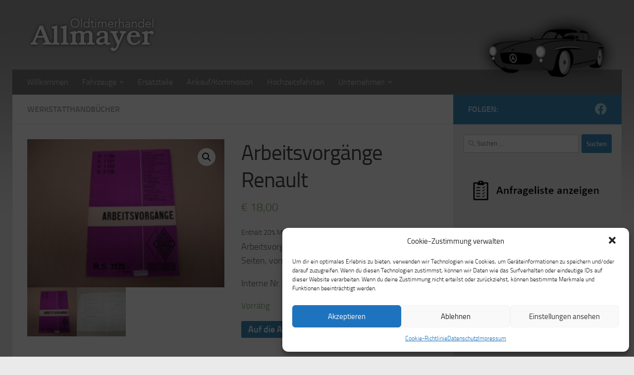

--- FILE ---
content_type: text/html; charset=UTF-8
request_url: https://www.allmayer.com/produkt/arbeitsvorgaenge-renault/
body_size: 15236
content:
<!DOCTYPE html>
<html class="no-js" lang="de" prefix="og: http://ogp.me/ns#">
<head>
  <meta charset="UTF-8">
  <meta name="viewport" content="width=device-width, initial-scale=1.0">
  <link rel="profile" href="https://gmpg.org/xfn/11" />
  <link rel="pingback" href="https://www.allmayer.com/xmlrpc.php">

  <title>Arbeitsvorgänge Renault - Oldtimerhandel Allmayer</title>
<meta name='robots' content='max-image-preview:large' />
<script>document.documentElement.className = document.documentElement.className.replace("no-js","js");</script>

<!-- This site is optimized with the Yoast SEO plugin v3.1.2 - https://yoast.com/wordpress/plugins/seo/ -->
<link rel="canonical" href="https://www.allmayer.com/produkt/arbeitsvorgaenge-renault/" />
<meta property="og:locale" content="de_DE" />
<meta property="og:type" content="article" />
<meta property="og:title" content="Arbeitsvorgänge Renault - Oldtimerhandel Allmayer" />
<meta property="og:description" content="Arbeitsvorgänge für Renault, guter Zustand, 16 Seiten, von 1962!

Interne Nr.: 34.23.07.16" />
<meta property="og:url" content="https://www.allmayer.com/produkt/arbeitsvorgaenge-renault/" />
<meta property="og:site_name" content="Oldtimerhandel Allmayer" />
<meta property="og:image" content="https://www.allmayer.com/wp-content/uploads/2017/01/DSCN4364.jpg" />
<meta property="og:image:width" content="1024" />
<meta property="og:image:height" content="768" />
<meta name="twitter:card" content="summary" />
<meta name="twitter:description" content="Arbeitsvorgänge für Renault, guter Zustand, 16 Seiten, von 1962!

Interne Nr.: 34.23.07.16" />
<meta name="twitter:title" content="Arbeitsvorgänge Renault - Oldtimerhandel Allmayer" />
<meta name="twitter:image" content="https://www.allmayer.com/wp-content/uploads/2017/01/DSCN4364.jpg" />
<!-- / Yoast SEO plugin. -->

<link rel='dns-prefetch' href='//s.w.org' />
<link rel="alternate" type="application/rss+xml" title="Oldtimerhandel Allmayer &raquo; Feed" href="https://www.allmayer.com/feed/" />
		<script>
			window._wpemojiSettings = {"baseUrl":"https:\/\/s.w.org\/images\/core\/emoji\/13.0.1\/72x72\/","ext":".png","svgUrl":"https:\/\/s.w.org\/images\/core\/emoji\/13.0.1\/svg\/","svgExt":".svg","source":{"concatemoji":"https:\/\/www.allmayer.com\/wp-includes\/js\/wp-emoji-release.min.js?ver=5.7.14"}};
			!function(e,a,t){var n,r,o,i=a.createElement("canvas"),p=i.getContext&&i.getContext("2d");function s(e,t){var a=String.fromCharCode;p.clearRect(0,0,i.width,i.height),p.fillText(a.apply(this,e),0,0);e=i.toDataURL();return p.clearRect(0,0,i.width,i.height),p.fillText(a.apply(this,t),0,0),e===i.toDataURL()}function c(e){var t=a.createElement("script");t.src=e,t.defer=t.type="text/javascript",a.getElementsByTagName("head")[0].appendChild(t)}for(o=Array("flag","emoji"),t.supports={everything:!0,everythingExceptFlag:!0},r=0;r<o.length;r++)t.supports[o[r]]=function(e){if(!p||!p.fillText)return!1;switch(p.textBaseline="top",p.font="600 32px Arial",e){case"flag":return s([127987,65039,8205,9895,65039],[127987,65039,8203,9895,65039])?!1:!s([55356,56826,55356,56819],[55356,56826,8203,55356,56819])&&!s([55356,57332,56128,56423,56128,56418,56128,56421,56128,56430,56128,56423,56128,56447],[55356,57332,8203,56128,56423,8203,56128,56418,8203,56128,56421,8203,56128,56430,8203,56128,56423,8203,56128,56447]);case"emoji":return!s([55357,56424,8205,55356,57212],[55357,56424,8203,55356,57212])}return!1}(o[r]),t.supports.everything=t.supports.everything&&t.supports[o[r]],"flag"!==o[r]&&(t.supports.everythingExceptFlag=t.supports.everythingExceptFlag&&t.supports[o[r]]);t.supports.everythingExceptFlag=t.supports.everythingExceptFlag&&!t.supports.flag,t.DOMReady=!1,t.readyCallback=function(){t.DOMReady=!0},t.supports.everything||(n=function(){t.readyCallback()},a.addEventListener?(a.addEventListener("DOMContentLoaded",n,!1),e.addEventListener("load",n,!1)):(e.attachEvent("onload",n),a.attachEvent("onreadystatechange",function(){"complete"===a.readyState&&t.readyCallback()})),(n=t.source||{}).concatemoji?c(n.concatemoji):n.wpemoji&&n.twemoji&&(c(n.twemoji),c(n.wpemoji)))}(window,document,window._wpemojiSettings);
		</script>
		<style>
img.wp-smiley,
img.emoji {
	display: inline !important;
	border: none !important;
	box-shadow: none !important;
	height: 1em !important;
	width: 1em !important;
	margin: 0 .07em !important;
	vertical-align: -0.1em !important;
	background: none !important;
	padding: 0 !important;
}
</style>
	<link rel='stylesheet' id='wp-block-library-css'  href='https://www.allmayer.com/wp-includes/css/dist/block-library/style.min.css?ver=5.7.14' media='all' />
<link rel='stylesheet' id='wc-block-vendors-style-css'  href='https://www.allmayer.com/wp-content/plugins/woocommerce/packages/woocommerce-blocks/build/vendors-style.css?ver=5.3.2' media='all' />
<link rel='stylesheet' id='wc-block-style-css'  href='https://www.allmayer.com/wp-content/plugins/woocommerce/packages/woocommerce-blocks/build/style.css?ver=5.3.2' media='all' />
<link rel='stylesheet' id='fastgallery-vc-main-style-css'  href='https://www.allmayer.com/wp-content/plugins/fastgallery_vc/assets/css/style.css?ver=5.7.14' media='all' />
<link rel='stylesheet' id='responsiveslides-css'  href='https://www.allmayer.com/wp-content/plugins/simple-responsive-slider/assets/css/responsiveslides.css?ver=5.7.14' media='all' />
<link rel='stylesheet' id='wcsob-css'  href='https://www.allmayer.com/wp-content/plugins/sold-out-badge-for-woocommerce//style.css?ver=5.7.14' media='all' />
<style id='wcsob-inline-css'>
.wcsob_soldout {    padding: 3px 8px;    text-align: center;    background: #494949;    color: #ffffff;    font-weight: bold;    position: absolute;    top: 6px;    right: 6px;    z-index: 9;    font-size: 16px;}
</style>
<link rel='stylesheet' id='trwca-style-css'  href='https://www.allmayer.com/wp-content/plugins/woocommerce-category-accordion/assets/css/trwca-style.min.css?ver=1.0' media='all' />
<link rel='stylesheet' id='icon-font-css'  href='https://www.allmayer.com/wp-content/plugins/woocommerce-category-accordion/assets/css/font-awesome.min.css?ver=1.0' media='all' />
<link rel='stylesheet' id='photoswipe-css'  href='https://www.allmayer.com/wp-content/plugins/woocommerce/assets/css/photoswipe/photoswipe.min.css?ver=5.5.1' media='all' />
<link rel='stylesheet' id='photoswipe-default-skin-css'  href='https://www.allmayer.com/wp-content/plugins/woocommerce/assets/css/photoswipe/default-skin/default-skin.min.css?ver=5.5.1' media='all' />
<link rel='stylesheet' id='woocommerce-layout-css'  href='https://www.allmayer.com/wp-content/plugins/woocommerce/assets/css/woocommerce-layout.css?ver=5.5.1' media='all' />
<link rel='stylesheet' id='woocommerce-smallscreen-css'  href='https://www.allmayer.com/wp-content/plugins/woocommerce/assets/css/woocommerce-smallscreen.css?ver=5.5.1' media='only screen and (max-width: 768px)' />
<link rel='stylesheet' id='woocommerce-general-css'  href='https://www.allmayer.com/wp-content/plugins/woocommerce/assets/css/woocommerce.css?ver=5.5.1' media='all' />
<style id='woocommerce-inline-inline-css'>
.woocommerce form .form-row .required { visibility: visible; }
</style>
<link rel='stylesheet' id='cmplz-general-css'  href='https://www.allmayer.com/wp-content/plugins/complianz-gdpr/assets/css/cookieblocker.min.css?ver=6.0.4' media='all' />
<link rel='stylesheet' id='parent-style-css'  href='https://www.allmayer.com/wp-content/themes/hueman/style.css?ver=5.7.14' media='all' />
<link rel='stylesheet' id='child-style-css'  href='https://www.allmayer.com/wp-content/themes/allmayer/style.css?ver=5.7.14' media='all' />
<link rel='stylesheet' id='hueman-main-style-css'  href='https://www.allmayer.com/wp-content/themes/hueman/assets/front/css/main.min.css?ver=3.7.20' media='all' />
<style id='hueman-main-style-inline-css'>
body { font-size:1.00rem; }@media only screen and (min-width: 720px) {
        .nav > li { font-size:1.00rem; }
      }.container-inner { max-width: 1230px; }.sidebar .widget { padding-left: 20px; padding-right: 20px; padding-top: 20px; }::selection { background-color: #3b8dbd; }
::-moz-selection { background-color: #3b8dbd; }a,a>span.hu-external::after,.themeform label .required,#flexslider-featured .flex-direction-nav .flex-next:hover,#flexslider-featured .flex-direction-nav .flex-prev:hover,.post-hover:hover .post-title a,.post-title a:hover,.sidebar.s1 .post-nav li a:hover i,.content .post-nav li a:hover i,.post-related a:hover,.sidebar.s1 .widget_rss ul li a,#footer .widget_rss ul li a,.sidebar.s1 .widget_calendar a,#footer .widget_calendar a,.sidebar.s1 .alx-tab .tab-item-category a,.sidebar.s1 .alx-posts .post-item-category a,.sidebar.s1 .alx-tab li:hover .tab-item-title a,.sidebar.s1 .alx-tab li:hover .tab-item-comment a,.sidebar.s1 .alx-posts li:hover .post-item-title a,#footer .alx-tab .tab-item-category a,#footer .alx-posts .post-item-category a,#footer .alx-tab li:hover .tab-item-title a,#footer .alx-tab li:hover .tab-item-comment a,#footer .alx-posts li:hover .post-item-title a,.comment-tabs li.active a,.comment-awaiting-moderation,.child-menu a:hover,.child-menu .current_page_item > a,.wp-pagenavi a,.entry.woocommerce div.product .woocommerce-tabs ul.tabs li.active a{ color: #3b8dbd; }input[type="submit"],.themeform button[type="submit"],.sidebar.s1 .sidebar-top,.sidebar.s1 .sidebar-toggle,#flexslider-featured .flex-control-nav li a.flex-active,.post-tags a:hover,.sidebar.s1 .widget_calendar caption,#footer .widget_calendar caption,.author-bio .bio-avatar:after,.commentlist li.bypostauthor > .comment-body:after,.commentlist li.comment-author-admin > .comment-body:after,.themeform .woocommerce #respond input#submit.alt,.themeform .woocommerce a.button.alt,.themeform .woocommerce button.button.alt,.themeform .woocommerce input.button.alt{ background-color: #3b8dbd; }.post-format .format-container { border-color: #3b8dbd; }.sidebar.s1 .alx-tabs-nav li.active a,#footer .alx-tabs-nav li.active a,.comment-tabs li.active a,.wp-pagenavi a:hover,.wp-pagenavi a:active,.wp-pagenavi span.current,.entry.woocommerce div.product .woocommerce-tabs ul.tabs li.active a{ border-bottom-color: #3b8dbd!important; }.sidebar.s2 .post-nav li a:hover i,
.sidebar.s2 .widget_rss ul li a,
.sidebar.s2 .widget_calendar a,
.sidebar.s2 .alx-tab .tab-item-category a,
.sidebar.s2 .alx-posts .post-item-category a,
.sidebar.s2 .alx-tab li:hover .tab-item-title a,
.sidebar.s2 .alx-tab li:hover .tab-item-comment a,
.sidebar.s2 .alx-posts li:hover .post-item-title a { color: #82b965; }
.sidebar.s2 .sidebar-top,.sidebar.s2 .sidebar-toggle,.post-comments,.jp-play-bar,.jp-volume-bar-value,.sidebar.s2 .widget_calendar caption,.themeform .woocommerce #respond input#submit,.themeform .woocommerce a.button,.themeform .woocommerce button.button,.themeform .woocommerce input.button{ background-color: #82b965; }.sidebar.s2 .alx-tabs-nav li.active a { border-bottom-color: #82b965; }
.post-comments::before { border-right-color: #82b965; }
      .search-expand,
              #nav-topbar.nav-container { background-color: #26272b}@media only screen and (min-width: 720px) {
                #nav-topbar .nav ul { background-color: #26272b; }
              }.is-scrolled #header .nav-container.desktop-sticky,
              .is-scrolled #header .search-expand { background-color: #26272b; background-color: rgba(38,39,43,0.90) }.is-scrolled .topbar-transparent #nav-topbar.desktop-sticky .nav ul { background-color: #26272b; background-color: rgba(38,39,43,0.95) }#header { background-color: #eaeaea; }
@media only screen and (min-width: 720px) {
  #nav-header .nav ul { background-color: #eaeaea; }
}
        .is-scrolled #header #nav-mobile { background-color: #454e5c; background-color: rgba(69,78,92,0.90) }#nav-header.nav-container, #main-header-search .search-expand { background-color: #757575; }
@media only screen and (min-width: 720px) {
  #nav-header .nav ul { background-color: #757575; }
}
        body { background-color: #eaeaea; }
</style>
<link rel='stylesheet' id='theme-stylesheet-css'  href='https://www.allmayer.com/wp-content/themes/allmayer/style.css?ver=5.7.14' media='all' />
<link rel='stylesheet' id='hueman-font-awesome-css'  href='https://www.allmayer.com/wp-content/themes/hueman/assets/front/css/font-awesome.min.css?ver=3.7.20' media='all' />
<link rel='stylesheet' id='wc-atcbm-css'  href='https://www.allmayer.com/wp-content/plugins/add-to-cart-button-manipulation-for-woocommerce/public/css/wc-atcbm-public.css?ver=1.0.0' media='all' />
<link rel='stylesheet' id='woocommerce-de_frontend_styles-css'  href='https://www.allmayer.com/wp-content/plugins/woocommerce-german-market/css/frontend.min.css?ver=3.12.2' media='all' />
<link rel='stylesheet' id='otw-shortcode-general_foundicons-css'  href='https://www.allmayer.com/wp-content/plugins/buttons-shortcode-and-widget/include/otw_components/otw_shortcode/css/general_foundicons.css?ver=5.7.14' media='all' />
<link rel='stylesheet' id='otw-shortcode-social_foundicons-css'  href='https://www.allmayer.com/wp-content/plugins/buttons-shortcode-and-widget/include/otw_components/otw_shortcode/css/social_foundicons.css?ver=5.7.14' media='all' />
<link rel='stylesheet' id='otw-shortcode-css'  href='https://www.allmayer.com/wp-content/plugins/buttons-shortcode-and-widget/include/otw_components/otw_shortcode/css/otw_shortcode.css?ver=5.7.14' media='all' />
<script src='https://www.allmayer.com/wp-includes/js/jquery/jquery.min.js?ver=3.5.1' id='jquery-core-js'></script>
<script src='https://www.allmayer.com/wp-includes/js/jquery/jquery-migrate.min.js?ver=3.3.2' id='jquery-migrate-js'></script>
<script src='https://www.allmayer.com/wp-content/plugins/simple-responsive-slider/assets/js/responsiveslides.min.js?ver=5.7.14' id='responsiveslides-js'></script>
<script src='https://www.allmayer.com/wp-content/plugins/woocommerce-category-accordion/assets/js/trwca-script.min.js?ver=1.0' id='trwca_script-js'></script>
<script src='https://www.allmayer.com/wp-content/plugins/add-to-cart-button-manipulation-for-woocommerce/public/js/jquery.plugin.min.js?ver=1.0.0' id='wc-atcbm-jquery-plugin-js'></script>
<script src='https://www.allmayer.com/wp-content/plugins/add-to-cart-button-manipulation-for-woocommerce/public/js/jquery.countdown.min.js?ver=1.0.0' id='wc-atcbm-countdown-js'></script>
<script id='wc-atcbm-countdown-language-js-extra'>
var wc_lottery_language_data = {"labels":{"Years":"Years","Months":"Months","Weeks":"Weeks","Days":"Days","Hours":"Hours","Minutes":"Minutes","Seconds":"Seconds"},"labels1":{"Year":"Year","Month":"Month","Week":"Week","Day":"Day","Hour":"Hour","Minute":"Minute","Second":"Second"},"compactLabels":{"y":"y","m":"m","w":"w","d":"d"}};
</script>
<script src='https://www.allmayer.com/wp-content/plugins/add-to-cart-button-manipulation-for-woocommerce/public/js/jquery.countdown.language.js?ver=1.0.0' id='wc-atcbm-countdown-language-js'></script>
<script src='https://www.allmayer.com/wp-content/plugins/add-to-cart-button-manipulation-for-woocommerce/public/js/wc-atcbm-public.js?ver=1.0.0' id='wc-atcbm-js'></script>
<script id='woocommerce_de_frontend-js-extra'>
var sepa_ajax_object = {"ajax_url":"https:\/\/www.allmayer.com\/wp-admin\/admin-ajax.php","nonce":"d6826060d1"};
var woocommerce_remove_updated_totals = {"val":"0"};
var woocommerce_payment_update = {"val":"1"};
var german_market_price_variable_products = {"val":"gm_default"};
var german_market_price_variable_theme_extra_element = {"val":"none"};
var ship_different_address = {"message":"<p class=\"woocommerce-notice woocommerce-notice--info woocommerce-info\" id=\"german-market-puchase-on-account-message\">\"Lieferung an eine andere Adresse senden\" ist f\u00fcr die gew\u00e4hlte Zahlungsart \"Kauf auf Rechnung\" nicht verf\u00fcgbar und wurde deaktiviert!<\/p>","before_element":".woocommerce-checkout-payment"};
</script>
<script src='https://www.allmayer.com/wp-content/plugins/woocommerce-german-market/js/WooCommerce-German-Market-Frontend.min.js?ver=3.12.2' id='woocommerce_de_frontend-js'></script>
<link rel="https://api.w.org/" href="https://www.allmayer.com/wp-json/" /><link rel="alternate" type="application/json" href="https://www.allmayer.com/wp-json/wp/v2/product/9114" /><link rel="EditURI" type="application/rsd+xml" title="RSD" href="https://www.allmayer.com/xmlrpc.php?rsd" />
<link rel="wlwmanifest" type="application/wlwmanifest+xml" href="https://www.allmayer.com/wp-includes/wlwmanifest.xml" /> 
<meta name="generator" content="WordPress 5.7.14" />
<meta name="generator" content="WooCommerce 5.5.1" />
<link rel='shortlink' href='https://www.allmayer.com/?p=9114' />
<link rel="alternate" type="application/json+oembed" href="https://www.allmayer.com/wp-json/oembed/1.0/embed?url=https%3A%2F%2Fwww.allmayer.com%2Fprodukt%2Farbeitsvorgaenge-renault%2F" />
<link rel="alternate" type="text/xml+oembed" href="https://www.allmayer.com/wp-json/oembed/1.0/embed?url=https%3A%2F%2Fwww.allmayer.com%2Fprodukt%2Farbeitsvorgaenge-renault%2F&#038;format=xml" />
	<script type="text/javascript">
	jQuery(document).ready(function($) {
		$(function() {
			$(".rslides").responsiveSlides({
			  auto: true,             // Boolean: Animate automatically, true or false
			  speed: 500,            // Integer: Speed of the transition, in milliseconds
			  timeout: 4000,          // Integer: Time between slide transitions, in milliseconds
			  pager: true,           // Boolean: Show pager, true or false
			  nav: true,             // Boolean: Show navigation, true or false
			  random: true,          // Boolean: Randomize the order of the slides, true or false
			  pause: false,           // Boolean: Pause on hover, true or false
			  pauseControls: true,    // Boolean: Pause when hovering controls, true or false
			  prevText: "zurück",   // String: Text for the "previous" button
			  nextText: "weiter",       // String: Text for the "next" button
			  maxwidth: "970",           // Integer: Max-width of the slideshow, in pixels
			  navContainer: "",       // Selector: Where controls should be appended to, default is after the 'ul'
			  manualControls: "",     // Selector: Declare custom pager navigation
			  namespace: "rslides",   // String: Change the default namespace used
			  before: function(){},   // Function: Before callback
			  after: function(){}     // Function: After callback
			});
		});
	 });
	</script>
	    <link rel="preload" as="font" type="font/woff2" href="https://www.allmayer.com/wp-content/themes/hueman/assets/front/webfonts/fa-brands-400.woff2?v=5.15.2" crossorigin="anonymous"/>
    <link rel="preload" as="font" type="font/woff2" href="https://www.allmayer.com/wp-content/themes/hueman/assets/front/webfonts/fa-regular-400.woff2?v=5.15.2" crossorigin="anonymous"/>
    <link rel="preload" as="font" type="font/woff2" href="https://www.allmayer.com/wp-content/themes/hueman/assets/front/webfonts/fa-solid-900.woff2?v=5.15.2" crossorigin="anonymous"/>
  <link rel="preload" as="font" type="font/woff" href="https://www.allmayer.com/wp-content/themes/hueman/assets/front/fonts/titillium-light-webfont.woff" crossorigin="anonymous"/>
<link rel="preload" as="font" type="font/woff" href="https://www.allmayer.com/wp-content/themes/hueman/assets/front/fonts/titillium-lightitalic-webfont.woff" crossorigin="anonymous"/>
<link rel="preload" as="font" type="font/woff" href="https://www.allmayer.com/wp-content/themes/hueman/assets/front/fonts/titillium-regular-webfont.woff" crossorigin="anonymous"/>
<link rel="preload" as="font" type="font/woff" href="https://www.allmayer.com/wp-content/themes/hueman/assets/front/fonts/titillium-regularitalic-webfont.woff" crossorigin="anonymous"/>
<link rel="preload" as="font" type="font/woff" href="https://www.allmayer.com/wp-content/themes/hueman/assets/front/fonts/titillium-semibold-webfont.woff" crossorigin="anonymous"/>
<style>
  /*  base : fonts
/* ------------------------------------ */
body { font-family: "Titillium", Arial, sans-serif; }
@font-face {
  font-family: 'Titillium';
  src: url('https://www.allmayer.com/wp-content/themes/hueman/assets/front/fonts/titillium-light-webfont.eot');
  src: url('https://www.allmayer.com/wp-content/themes/hueman/assets/front/fonts/titillium-light-webfont.svg#titillium-light-webfont') format('svg'),
     url('https://www.allmayer.com/wp-content/themes/hueman/assets/front/fonts/titillium-light-webfont.eot?#iefix') format('embedded-opentype'),
     url('https://www.allmayer.com/wp-content/themes/hueman/assets/front/fonts/titillium-light-webfont.woff') format('woff'),
     url('https://www.allmayer.com/wp-content/themes/hueman/assets/front/fonts/titillium-light-webfont.ttf') format('truetype');
  font-weight: 300;
  font-style: normal;
}
@font-face {
  font-family: 'Titillium';
  src: url('https://www.allmayer.com/wp-content/themes/hueman/assets/front/fonts/titillium-lightitalic-webfont.eot');
  src: url('https://www.allmayer.com/wp-content/themes/hueman/assets/front/fonts/titillium-lightitalic-webfont.svg#titillium-lightitalic-webfont') format('svg'),
     url('https://www.allmayer.com/wp-content/themes/hueman/assets/front/fonts/titillium-lightitalic-webfont.eot?#iefix') format('embedded-opentype'),
     url('https://www.allmayer.com/wp-content/themes/hueman/assets/front/fonts/titillium-lightitalic-webfont.woff') format('woff'),
     url('https://www.allmayer.com/wp-content/themes/hueman/assets/front/fonts/titillium-lightitalic-webfont.ttf') format('truetype');
  font-weight: 300;
  font-style: italic;
}
@font-face {
  font-family: 'Titillium';
  src: url('https://www.allmayer.com/wp-content/themes/hueman/assets/front/fonts/titillium-regular-webfont.eot');
  src: url('https://www.allmayer.com/wp-content/themes/hueman/assets/front/fonts/titillium-regular-webfont.svg#titillium-regular-webfont') format('svg'),
     url('https://www.allmayer.com/wp-content/themes/hueman/assets/front/fonts/titillium-regular-webfont.eot?#iefix') format('embedded-opentype'),
     url('https://www.allmayer.com/wp-content/themes/hueman/assets/front/fonts/titillium-regular-webfont.woff') format('woff'),
     url('https://www.allmayer.com/wp-content/themes/hueman/assets/front/fonts/titillium-regular-webfont.ttf') format('truetype');
  font-weight: 400;
  font-style: normal;
}
@font-face {
  font-family: 'Titillium';
  src: url('https://www.allmayer.com/wp-content/themes/hueman/assets/front/fonts/titillium-regularitalic-webfont.eot');
  src: url('https://www.allmayer.com/wp-content/themes/hueman/assets/front/fonts/titillium-regularitalic-webfont.svg#titillium-regular-webfont') format('svg'),
     url('https://www.allmayer.com/wp-content/themes/hueman/assets/front/fonts/titillium-regularitalic-webfont.eot?#iefix') format('embedded-opentype'),
     url('https://www.allmayer.com/wp-content/themes/hueman/assets/front/fonts/titillium-regularitalic-webfont.woff') format('woff'),
     url('https://www.allmayer.com/wp-content/themes/hueman/assets/front/fonts/titillium-regularitalic-webfont.ttf') format('truetype');
  font-weight: 400;
  font-style: italic;
}
@font-face {
    font-family: 'Titillium';
    src: url('https://www.allmayer.com/wp-content/themes/hueman/assets/front/fonts/titillium-semibold-webfont.eot');
    src: url('https://www.allmayer.com/wp-content/themes/hueman/assets/front/fonts/titillium-semibold-webfont.svg#titillium-semibold-webfont') format('svg'),
         url('https://www.allmayer.com/wp-content/themes/hueman/assets/front/fonts/titillium-semibold-webfont.eot?#iefix') format('embedded-opentype'),
         url('https://www.allmayer.com/wp-content/themes/hueman/assets/front/fonts/titillium-semibold-webfont.woff') format('woff'),
         url('https://www.allmayer.com/wp-content/themes/hueman/assets/front/fonts/titillium-semibold-webfont.ttf') format('truetype');
  font-weight: 600;
  font-style: normal;
}
</style>
  <!--[if lt IE 9]>
<script src="https://www.allmayer.com/wp-content/themes/hueman/assets/front/js/ie/html5shiv-printshiv.min.js"></script>
<script src="https://www.allmayer.com/wp-content/themes/hueman/assets/front/js/ie/selectivizr.js"></script>
<![endif]-->
	<noscript><style>.woocommerce-product-gallery{ opacity: 1 !important; }</style></noscript>
	<meta name="generator" content="Powered by WPBakery Page Builder - drag and drop page builder for WordPress."/>
<noscript><style> .wpb_animate_when_almost_visible { opacity: 1; }</style></noscript></head>

<body data-cmplz=1 class="product-template-default single single-product postid-9114 wp-custom-logo wp-embed-responsive theme-hueman woocommerce woocommerce-page woocommerce-no-js col-2cl full-width header-desktop-sticky header-mobile-sticky hueman-3-7-20-with-child-theme chrome wpb-js-composer js-comp-ver-6.7.0 vc_responsive">

		

	
<div id="wrapper">
  <a class="screen-reader-text skip-link" href="#content">Zum Inhalt springen</a>
  
  <header id="header" class="top-menu-mobile-on one-mobile-menu top_menu header-ads-desktop  topbar-transparent no-header-img">
        <nav class="nav-container group mobile-menu mobile-sticky no-menu-assigned" id="nav-mobile" data-menu-id="header-1">
  <div class="mobile-title-logo-in-header"><p class="site-title">                  <a class="custom-logo-link" href="https://www.allmayer.com/" rel="home" title="Oldtimerhandel Allmayer | Startseite"><img src="https://www.allmayer.com/wp-content/uploads/2014/07/logo2.png" alt="Oldtimerhandel Allmayer" width="365" height="88"/></a>                </p></div>
        
                    <!-- <div class="ham__navbar-toggler collapsed" aria-expanded="false">
          <div class="ham__navbar-span-wrapper">
            <span class="ham-toggler-menu__span"></span>
          </div>
        </div> -->
        <button class="ham__navbar-toggler-two collapsed" title="Menu" aria-expanded="false">
          <span class="ham__navbar-span-wrapper">
            <span class="line line-1"></span>
            <span class="line line-2"></span>
            <span class="line line-3"></span>
          </span>
        </button>
            
      <div class="nav-text"></div>
      <div class="nav-wrap container">
                  <ul class="nav container-inner group mobile-search">
                            <li>
                  <form role="search" method="get" class="search-form" action="https://www.allmayer.com/">
				<label>
					<span class="screen-reader-text">Suche nach:</span>
					<input type="search" class="search-field" placeholder="Suchen …" value="" name="s" />
				</label>
				<input type="submit" class="search-submit" value="Suchen" />
			</form>                </li>
                      </ul>
                <ul id="menu-standard" class="nav container-inner group"><li id="menu-item-37" class="menu-item menu-item-type-post_type menu-item-object-page menu-item-home menu-item-37"><a href="https://www.allmayer.com/">Willkommen</a></li>
<li id="menu-item-1484" class="menu-item menu-item-type-post_type menu-item-object-page menu-item-has-children menu-item-1484"><a href="https://www.allmayer.com/fahrzeuge/">Fahrzeuge</a>
<ul class="sub-menu">
	<li id="menu-item-27588" class="menu-item menu-item-type-post_type menu-item-object-page menu-item-27588"><a href="https://www.allmayer.com/fahrzeuge/">Verfügbare Fahrzeuge</a></li>
	<li id="menu-item-27587" class="menu-item menu-item-type-post_type menu-item-object-page menu-item-27587"><a href="https://www.allmayer.com/verkaufte-fahrzeuge/">Verkaufte Fahrzeuge</a></li>
</ul>
</li>
<li id="menu-item-1478" class="menu-item menu-item-type-post_type menu-item-object-page menu-item-1478"><a href="https://www.allmayer.com/ersatzteile/">Ersatzteile</a></li>
<li id="menu-item-59" class="menu-item menu-item-type-post_type menu-item-object-page menu-item-59"><a href="https://www.allmayer.com/ankauf/">Ankauf/Kommission</a></li>
<li id="menu-item-58" class="menu-item menu-item-type-post_type menu-item-object-page menu-item-58"><a href="https://www.allmayer.com/hochzeitsfahrten/">Hochzeitsfahrten</a></li>
<li id="menu-item-61" class="menu-item menu-item-type-post_type menu-item-object-page menu-item-has-children menu-item-61"><a href="https://www.allmayer.com/unternehmen/">Unternehmen</a>
<ul class="sub-menu">
	<li id="menu-item-1571" class="menu-item menu-item-type-post_type menu-item-object-page menu-item-1571"><a href="https://www.allmayer.com/unternehmen/">Über uns</a></li>
	<li id="menu-item-70" class="menu-item menu-item-type-post_type menu-item-object-page menu-item-70"><a href="https://www.allmayer.com/oeffnungszeiten/">Öffnungszeiten</a></li>
	<li id="menu-item-64" class="menu-item menu-item-type-post_type menu-item-object-page menu-item-64"><a href="https://www.allmayer.com/kontakt/">Kontakt</a></li>
	<li id="menu-item-164" class="menu-item menu-item-type-post_type menu-item-object-page menu-item-164"><a href="https://www.allmayer.com/impressum/">Impressum</a></li>
</ul>
</li>
</ul>      </div>
</nav><!--/#nav-topbar-->  
  
  <div class="container group">
        <div class="container-inner">

                    <div class="group hu-pad central-header-zone">
                  <div class="logo-tagline-group">
                      <p class="site-title">                  <a class="custom-logo-link" href="https://www.allmayer.com/" rel="home" title="Oldtimerhandel Allmayer | Startseite"><img src="https://www.allmayer.com/wp-content/uploads/2014/07/Logo_allmayer.png" alt="Oldtimerhandel Allmayer" width="263" height="81"/></a>                </p>                                        </div>

                                </div>
      
                <nav class="nav-container group desktop-menu " id="nav-header" data-menu-id="header-2">
    <div class="nav-text"><!-- put your mobile menu text here --></div>

  <div class="nav-wrap container">
        <ul id="menu-standard-1" class="nav container-inner group"><li class="menu-item menu-item-type-post_type menu-item-object-page menu-item-home menu-item-37"><a href="https://www.allmayer.com/">Willkommen</a></li>
<li class="menu-item menu-item-type-post_type menu-item-object-page menu-item-has-children menu-item-1484"><a href="https://www.allmayer.com/fahrzeuge/">Fahrzeuge</a>
<ul class="sub-menu">
	<li class="menu-item menu-item-type-post_type menu-item-object-page menu-item-27588"><a href="https://www.allmayer.com/fahrzeuge/">Verfügbare Fahrzeuge</a></li>
	<li class="menu-item menu-item-type-post_type menu-item-object-page menu-item-27587"><a href="https://www.allmayer.com/verkaufte-fahrzeuge/">Verkaufte Fahrzeuge</a></li>
</ul>
</li>
<li class="menu-item menu-item-type-post_type menu-item-object-page menu-item-1478"><a href="https://www.allmayer.com/ersatzteile/">Ersatzteile</a></li>
<li class="menu-item menu-item-type-post_type menu-item-object-page menu-item-59"><a href="https://www.allmayer.com/ankauf/">Ankauf/Kommission</a></li>
<li class="menu-item menu-item-type-post_type menu-item-object-page menu-item-58"><a href="https://www.allmayer.com/hochzeitsfahrten/">Hochzeitsfahrten</a></li>
<li class="menu-item menu-item-type-post_type menu-item-object-page menu-item-has-children menu-item-61"><a href="https://www.allmayer.com/unternehmen/">Unternehmen</a>
<ul class="sub-menu">
	<li class="menu-item menu-item-type-post_type menu-item-object-page menu-item-1571"><a href="https://www.allmayer.com/unternehmen/">Über uns</a></li>
	<li class="menu-item menu-item-type-post_type menu-item-object-page menu-item-70"><a href="https://www.allmayer.com/oeffnungszeiten/">Öffnungszeiten</a></li>
	<li class="menu-item menu-item-type-post_type menu-item-object-page menu-item-64"><a href="https://www.allmayer.com/kontakt/">Kontakt</a></li>
	<li class="menu-item menu-item-type-post_type menu-item-object-page menu-item-164"><a href="https://www.allmayer.com/impressum/">Impressum</a></li>
</ul>
</li>
</ul>  </div>
</nav><!--/#nav-header-->      
    </div><!--/.container-inner-->
      </div><!--/.container-->

</header><!--/#header-->
  
  <div class="container" id="page">
    <div class="container-inner">	
            <div class="main"><div id="car"></div>
        <div class="main-inner group">
          
	<main class="content" id="content">        <div class="page-title hu-pad group">
                      <ul class="meta-single group">
              <li class="category category_products"><a href="https://www.allmayer.com/produkt-kategorie/ersatzteile/automobilia-ersatzteile/werkstatthandbuecher/" rel="tag">Werkstatthandbücher</a></li>
                          </ul>
                              </div><!--/.page-title-->
      <div class="hu-pad themeform"><div class="group entry woocommerce"><nav class="woocommerce-breadcrumb"><a href="http://www.allmayer.com/">Home</a> / <a href="https://www.allmayer.com/produkt-kategorie/ersatzteile/">Ersatzteile</a> / <a href="https://www.allmayer.com/produkt-kategorie/ersatzteile/automobilia-ersatzteile/">Automobilia</a> / <a href="https://www.allmayer.com/produkt-kategorie/ersatzteile/automobilia-ersatzteile/werkstatthandbuecher/">Werkstatthandbücher</a> / Arbeitsvorgänge Renault</nav>
					
			<div class="woocommerce-notices-wrapper"></div><div id="product-9114" class="product type-product post-9114 status-publish first instock product_cat-werkstatthandbuecher has-post-thumbnail taxable shipping-taxable purchasable product-type-simple">

	<div class="woocommerce-product-gallery woocommerce-product-gallery--with-images woocommerce-product-gallery--columns-4 images" data-columns="4" style="opacity: 0; transition: opacity .25s ease-in-out;">
	<figure class="woocommerce-product-gallery__wrapper">
		<div data-thumb="https://www.allmayer.com/wp-content/uploads/2017/01/DSCN4364-100x100.jpg" data-thumb-alt="" class="woocommerce-product-gallery__image"><a href="https://www.allmayer.com/wp-content/uploads/2017/01/DSCN4364.jpg"><img width="300" height="225" src="https://www.allmayer.com/wp-content/uploads/2017/01/DSCN4364-300x225.jpg" class="wp-post-image" alt="" loading="lazy" title="DSCN4364" data-caption="" data-src="https://www.allmayer.com/wp-content/uploads/2017/01/DSCN4364.jpg" data-large_image="https://www.allmayer.com/wp-content/uploads/2017/01/DSCN4364.jpg" data-large_image_width="1024" data-large_image_height="768" srcset="https://www.allmayer.com/wp-content/uploads/2017/01/DSCN4364-300x225.jpg 300w, https://www.allmayer.com/wp-content/uploads/2017/01/DSCN4364-250x188.jpg 250w, https://www.allmayer.com/wp-content/uploads/2017/01/DSCN4364-768x576.jpg 768w, https://www.allmayer.com/wp-content/uploads/2017/01/DSCN4364.jpg 1024w, https://www.allmayer.com/wp-content/uploads/2017/01/DSCN4364-500x375.jpg 500w" sizes="(max-width: 300px) 100vw, 300px" /></a></div><div data-thumb="https://www.allmayer.com/wp-content/uploads/2017/01/DSCN4365-100x100.jpg" data-thumb-alt="" class="woocommerce-product-gallery__image"><a href="https://www.allmayer.com/wp-content/uploads/2017/01/DSCN4365.jpg"><img width="300" height="225" src="https://www.allmayer.com/wp-content/uploads/2017/01/DSCN4365-300x225.jpg" class="" alt="" loading="lazy" title="DSCN4365" data-caption="" data-src="https://www.allmayer.com/wp-content/uploads/2017/01/DSCN4365.jpg" data-large_image="https://www.allmayer.com/wp-content/uploads/2017/01/DSCN4365.jpg" data-large_image_width="1024" data-large_image_height="768" srcset="https://www.allmayer.com/wp-content/uploads/2017/01/DSCN4365-300x225.jpg 300w, https://www.allmayer.com/wp-content/uploads/2017/01/DSCN4365-250x188.jpg 250w, https://www.allmayer.com/wp-content/uploads/2017/01/DSCN4365-768x576.jpg 768w, https://www.allmayer.com/wp-content/uploads/2017/01/DSCN4365.jpg 1024w, https://www.allmayer.com/wp-content/uploads/2017/01/DSCN4365-500x375.jpg 500w" sizes="(max-width: 300px) 100vw, 300px" /></a></div>	</figure>
</div>

	<div class="summary entry-summary">
		<h1 class="product_title entry-title">Arbeitsvorgänge Renault</h1>
		
				<div class="legacy-itemprop-offers">

		
			<p class="price"><span class="woocommerce-Price-amount amount"><bdi><span class="woocommerce-Price-currencySymbol">&euro;</span>&nbsp;18,00</bdi></span></p>
		<div class="wgm-info woocommerce-de_price_taxrate ">Enthält 20% MwSt.</div>
		<div class="wgm-info woocommerce_de_versandkosten">zzgl. <a class="versandkosten" href="https://www.allmayer.com/produkt/arbeitsvorgaenge-renault/" target="_blank">Versand / Transport</a></div>
		</div>

		<div class="woocommerce-product-details__short-description">
	<p>Arbeitsvorgänge für Renault, guter Zustand, 16 Seiten, von 1962!</p>
<p>Interne Nr.: 34.23.07.16</p>
</div>
<p class="stock in-stock">Vorrätig</p>

	
	<form class="cart" action="https://www.allmayer.com/produkt/arbeitsvorgaenge-renault/" method="post" enctype='multipart/form-data'>
		
			<div class="quantity hidden">
		<input type="hidden" id="quantity_69729cb5d7943" class="qty" name="quantity" value="1" />
	</div>
	
		<button type="submit" name="add-to-cart" value="9114" class="single_add_to_cart_button button alt">Auf die Anfrageliste</button>

			</form>

	
<div class="product_meta">

	
	
	<span class="posted_in">Kategorie: <a href="https://www.allmayer.com/produkt-kategorie/ersatzteile/automobilia-ersatzteile/werkstatthandbuecher/" rel="tag">Werkstatthandbücher</a></span>
	
	
</div>
	</div>

	
	<section class="related products">

					<h2>Ähnliche Produkte</h2>
				
		<ul class="products columns-4">

			
					<li class="product type-product post-33422 status-publish first instock product_cat-werkstatthandbuecher has-post-thumbnail taxable shipping-taxable purchasable product-type-simple">
	<a href="https://www.allmayer.com/produkt/mercedes-benz-tabellenbuch-fuer-den-werkstatt-gebrauch-2/" class="woocommerce-LoopProduct-link woocommerce-loop-product__link"><img width="250" height="444" src="https://www.allmayer.com/wp-content/uploads/2025/02/DSC03031-e1738515616317-250x444.jpg" class="attachment-woocommerce_thumbnail size-woocommerce_thumbnail" alt="" loading="lazy" srcset="https://www.allmayer.com/wp-content/uploads/2025/02/DSC03031-e1738515616317-250x444.jpg 250w, https://www.allmayer.com/wp-content/uploads/2025/02/DSC03031-e1738515616317-169x300.jpg 169w, https://www.allmayer.com/wp-content/uploads/2025/02/DSC03031-e1738515616317-576x1024.jpg 576w, https://www.allmayer.com/wp-content/uploads/2025/02/DSC03031-e1738515616317-768x1365.jpg 768w, https://www.allmayer.com/wp-content/uploads/2025/02/DSC03031-e1738515616317-864x1536.jpg 864w, https://www.allmayer.com/wp-content/uploads/2025/02/DSC03031-e1738515616317-500x889.jpg 500w, https://www.allmayer.com/wp-content/uploads/2025/02/DSC03031-e1738515616317-300x533.jpg 300w, https://www.allmayer.com/wp-content/uploads/2025/02/DSC03031-e1738515616317.jpg 1080w" sizes="(max-width: 250px) 100vw, 250px" /><h2 class="woocommerce-loop-product__title">Mercedes Benz Tabellenbuch für den Werkstattgebrauch!</h2></a><p class="price"><span class="woocommerce-Price-amount amount"><bdi><span class="woocommerce-Price-currencySymbol">&euro;</span>&nbsp;48,00</bdi></span></p>
		<div class="wgm-info woocommerce-de_price_taxrate ">Enthält 20% MwSt.</div>
		<div class="wgm-info woocommerce_de_versandkosten">zzgl. <a class="versandkosten" href="https://www.allmayer.com/produkt/mercedes-benz-tabellenbuch-fuer-den-werkstatt-gebrauch-2/" target="_blank">Versand / Transport</a></div>
		</a><a href="?add-to-cart=33422" data-quantity="1" class="button" >Auf die Anfrageliste</a></li>

			
					<li class="product type-product post-9105 status-publish instock product_cat-werkstatthandbuecher has-post-thumbnail taxable shipping-taxable purchasable product-type-simple">
	<a href="https://www.allmayer.com/produkt/arbeitszeitenkatalog-renault-3/" class="woocommerce-LoopProduct-link woocommerce-loop-product__link"><img width="250" height="188" src="https://www.allmayer.com/wp-content/uploads/2017/01/DSCN4357-250x188.jpg" class="attachment-woocommerce_thumbnail size-woocommerce_thumbnail" alt="" loading="lazy" srcset="https://www.allmayer.com/wp-content/uploads/2017/01/DSCN4357-250x188.jpg 250w, https://www.allmayer.com/wp-content/uploads/2017/01/DSCN4357-300x225.jpg 300w, https://www.allmayer.com/wp-content/uploads/2017/01/DSCN4357-768x576.jpg 768w, https://www.allmayer.com/wp-content/uploads/2017/01/DSCN4357.jpg 1024w, https://www.allmayer.com/wp-content/uploads/2017/01/DSCN4357-500x375.jpg 500w" sizes="(max-width: 250px) 100vw, 250px" /><h2 class="woocommerce-loop-product__title">Arbeitszeitenkatalog Renault</h2></a><p class="price"><span class="woocommerce-Price-amount amount"><bdi><span class="woocommerce-Price-currencySymbol">&euro;</span>&nbsp;24,00</bdi></span></p>
		<div class="wgm-info woocommerce-de_price_taxrate ">Enthält 20% MwSt.</div>
		<div class="wgm-info woocommerce_de_versandkosten">zzgl. <a class="versandkosten" href="https://www.allmayer.com/produkt/arbeitszeitenkatalog-renault-3/" target="_blank">Versand / Transport</a></div>
		</a><a href="?add-to-cart=9105" data-quantity="1" class="button" >Auf die Anfrageliste</a></li>

			
					<li class="product type-product post-30195 status-publish instock product_cat-bedienungsanleitungen product_cat-werkstatthandbuecher has-post-thumbnail taxable shipping-taxable purchasable product-type-simple">
	<a href="https://www.allmayer.com/produkt/mercedes-benz-omnibus-typ-o-303-service-iaa-1979/" class="woocommerce-LoopProduct-link woocommerce-loop-product__link"><img width="250" height="188" src="https://www.allmayer.com/wp-content/uploads/2023/05/DSC00056-250x188.jpg" class="attachment-woocommerce_thumbnail size-woocommerce_thumbnail" alt="" loading="lazy" srcset="https://www.allmayer.com/wp-content/uploads/2023/05/DSC00056-250x188.jpg 250w, https://www.allmayer.com/wp-content/uploads/2023/05/DSC00056-300x225.jpg 300w, https://www.allmayer.com/wp-content/uploads/2023/05/DSC00056-500x375.jpg 500w, https://www.allmayer.com/wp-content/uploads/2023/05/DSC00056.jpg 640w" sizes="(max-width: 250px) 100vw, 250px" /><h2 class="woocommerce-loop-product__title">Mercedes Benz Omnibus- Typ O 303 Service IAA 1979</h2></a><p class="price"><span class="woocommerce-Price-amount amount"><bdi><span class="woocommerce-Price-currencySymbol">&euro;</span>&nbsp;36,00</bdi></span></p>
		<div class="wgm-info woocommerce-de_price_taxrate ">Enthält 20% MwSt.</div>
		<div class="wgm-info woocommerce_de_versandkosten">zzgl. <a class="versandkosten" href="https://www.allmayer.com/produkt/mercedes-benz-omnibus-typ-o-303-service-iaa-1979/" target="_blank">Versand / Transport</a></div>
		</a><a href="?add-to-cart=30195" data-quantity="1" class="button" >Auf die Anfrageliste</a></li>

			
					<li class="product type-product post-25949 status-publish last outofstock product_cat-werkstatthandbuecher has-post-thumbnail taxable shipping-taxable purchasable product-type-simple">
	<a href="https://www.allmayer.com/produkt/werkstatthandbuch-mercedes-w110-w111-incl-cabrio-und-coupe/" class="woocommerce-LoopProduct-link woocommerce-loop-product__link">
	<span class="wcsob_soldout">VERKAUFT</span>
	<img width="250" height="444" src="https://www.allmayer.com/wp-content/uploads/2021/02/DSC05885-250x444.jpg" class="attachment-woocommerce_thumbnail size-woocommerce_thumbnail" alt="" loading="lazy" srcset="https://www.allmayer.com/wp-content/uploads/2021/02/DSC05885-250x444.jpg 250w, https://www.allmayer.com/wp-content/uploads/2021/02/DSC05885-300x533.jpg 300w, https://www.allmayer.com/wp-content/uploads/2021/02/DSC05885.jpg 169w, https://www.allmayer.com/wp-content/uploads/2021/02/DSC05885.jpg 768w, https://www.allmayer.com/wp-content/uploads/2021/02/DSC05885.jpg 576w, https://www.allmayer.com/wp-content/uploads/2021/02/DSC05885.jpg 500w, https://www.allmayer.com/wp-content/uploads/2021/02/DSC05885.jpg 1080w" sizes="(max-width: 250px) 100vw, 250px" /><h2 class="woocommerce-loop-product__title">Werkstatthandbuch Mercedes W110-W111 incl. Cabrio und Coupe</h2></a><p class="price"><span class="woocommerce-Price-amount amount"><bdi><span class="woocommerce-Price-currencySymbol">&euro;</span>&nbsp;0,00</bdi></span></p>
		<div class="wgm-info woocommerce-de_price_taxrate ">Enthält 20% MwSt.</div>
		<div class="wgm-info woocommerce_de_versandkosten">zzgl. <a class="versandkosten" href="https://www.allmayer.com/produkt/werkstatthandbuch-mercedes-w110-w111-incl-cabrio-und-coupe/" target="_blank">Versand / Transport</a></div>
		</a></li>

			
		</ul>

	</section>
	</div>


		
	</div></div></main>
	
	<div class="sidebar s1 collapsed" data-position="right" data-layout="col-2cl" data-sb-id="s1">

		<button class="sidebar-toggle" title="Seitenleiste erweitern"><i class="fas sidebar-toggle-arrows"></i></button>

		<div class="sidebar-content">

			           			<div class="sidebar-top group">
                        <p>Folgen:</p>                    <ul class="social-links"><li><a rel="nofollow noopener noreferrer" class="social-tooltip"  title="Facebook" aria-label="Facebook" href="https://www.facebook.com/Oldtimer-Handel-Allmayer-522898534395416/" target="_blank"  style="color:"><i class="fab fa-facebook"></i></a></li></ul>  			</div>
			
			
			
			<div id="search-2" class="widget widget_search"><form role="search" method="get" class="search-form" action="https://www.allmayer.com/">
				<label>
					<span class="screen-reader-text">Suche nach:</span>
					<input type="search" class="search-field" placeholder="Suchen …" value="" name="s" />
				</label>
				<input type="submit" class="search-submit" value="Suchen" />
			</form></div><div id="media_image-2" class="widget widget_media_image"><a href="https://www.allmayer.com/anfrageliste/"><img width="300" height="71" src="https://www.allmayer.com/wp-content/uploads/2022/01/anfrageliste_widget-300x71.png" class="image wp-image-27637  attachment-medium size-medium" alt="" loading="lazy" style="max-width: 100%; height: auto;" srcset="https://www.allmayer.com/wp-content/uploads/2022/01/anfrageliste_widget-300x71.png 300w, https://www.allmayer.com/wp-content/uploads/2022/01/anfrageliste_widget-250x59.png 250w, https://www.allmayer.com/wp-content/uploads/2022/01/anfrageliste_widget.png 450w" sizes="(max-width: 300px) 100vw, 300px" /></a></div><div id="text-4" class="widget widget_text">			<div class="textwidget"><p>In der Anfrageliste finden sich alle Ersatzteile, die in die Anfrageliste gelegt wurden.</p>
</div>
		</div><div id="custom_html-2" class="widget_text widget widget_custom_html"><div class="textwidget custom-html-widget"><strong><u>Info zum Kauf von Fahrzeugen</u></strong><br>Bitte kontaktieren Sie uns per Mail oder Telefon, wenn Sie sich für ein Fahrzeug interessieren und um weitere Details zu klären.<br><br><strong><u>Info zum Kauf von Ersatzteilen</u></strong><br>
Eine direkte Bestellung von Ersatzteilen ist aktuell über unsere Website nicht möglich, da wir jedes Teil vor dem Bestellauftrag noch für Sie prüfen. Sie können die gewünschten Teile jedoch auf die Anfrageliste setzen und direkt eine unverbindliche Anfrage an uns senden. Die Versandkosten für die angefragten Teile werden individuell berechnet und sind abhängig von den Maßen und dem Gewicht der Teile.

<br><br>
<strong>Oldtimerhandel Allmayer</strong><br>
Herbert Allmayer<br>
Fischertratten 71<br>
9853 Gmünd/Kärnten<br>
Österreich<br><br>

Telefon: +43 676 3549590<br>
eMail:      <a href="/kontakt/">oldtimerhandel@allmayer.com</a><br><br></div></div>
		</div><!--/.sidebar-content-->

	</div><!--/.sidebar-->

	

        </div><!--/.main-inner-->
      </div><!--/.main-->
    </div><!--/.container-inner-->
  </div><!--/.container-->
    <footer id="footer">

    
    
          <nav class="nav-container group" id="nav-footer" data-menu-id="footer-3" data-menu-scrollable="false">
                      <!-- <div class="ham__navbar-toggler collapsed" aria-expanded="false">
          <div class="ham__navbar-span-wrapper">
            <span class="ham-toggler-menu__span"></span>
          </div>
        </div> -->
        <button class="ham__navbar-toggler-two collapsed" title="Menu" aria-expanded="false">
          <span class="ham__navbar-span-wrapper">
            <span class="line line-1"></span>
            <span class="line line-2"></span>
            <span class="line line-3"></span>
          </span>
        </button>
                    <div class="nav-text"></div>
        <div class="nav-wrap">
          <ul id="menu-footer" class="nav container group"><li id="menu-item-75" class="menu-item menu-item-type-post_type menu-item-object-page menu-item-75"><a href="https://www.allmayer.com/anfahrt/">Anfahrt</a></li>
<li id="menu-item-76" class="menu-item menu-item-type-post_type menu-item-object-page menu-item-76"><a href="https://www.allmayer.com/oeffnungszeiten/">Öffnungszeiten</a></li>
<li id="menu-item-77" class="menu-item menu-item-type-post_type menu-item-object-page menu-item-77"><a href="https://www.allmayer.com/impressum/">Impressum</a></li>
<li id="menu-item-26314" class="menu-item menu-item-type-post_type menu-item-object-page menu-item-privacy-policy menu-item-26314"><a href="https://www.allmayer.com/datenschutz/">Datenschutz</a></li>
<li id="menu-item-78" class="menu-item menu-item-type-post_type menu-item-object-page menu-item-78"><a href="https://www.allmayer.com/kontakt/">Kontakt</a></li>
<li id="menu-item-27614" class="menu-item menu-item-type-post_type menu-item-object-page menu-item-27614"><a href="https://www.allmayer.com/cookie-richtlinie-eu/">Cookie-Richtlinie (EU)</a></li>
</ul>        </div>
      </nav><!--/#nav-footer-->
    
    <section class="container" id="footer-bottom">
      <div class="container-inner">

        <a id="back-to-top" href="#"><i class="fas fa-angle-up"></i></a>

        <div class="hu-pad group">

          <div class="grid one-half">
                        
            <div id="copyright">
                <p>Oldtimer-Handel Allmayer | Fischertratten 71, 9853 Gmünd/Kärnten | Österreich</p>
            </div><!--/#copyright-->

            
          </div>

          <div class="grid one-half last">
                                          <ul class="social-links"><li><a rel="nofollow noopener noreferrer" class="social-tooltip"  title="Facebook" aria-label="Facebook" href="https://www.facebook.com/Oldtimer-Handel-Allmayer-522898534395416/" target="_blank"  style="color:"><i class="fab fa-facebook"></i></a></li></ul>                                    </div>

        </div><!--/.hu-pad-->

      </div><!--/.container-inner-->
    </section><!--/.container-->

  </footer><!--/#footer-->

</div><!--/#wrapper-->


<!-- Consent Management powered by Complianz | GDPR/CCPA Cookie Consent https://wordpress.org/plugins/complianz-gdpr -->
<style>.cmplz-hidden{display:none!important;}</style>
					<div id="cmplz-cookiebanner-container"><div class="cmplz-cookiebanner cmplz-hidden banner-1 optin cmplz-bottom-right cmplz-categories-type-view-preferences" aria-modal="true" data-nosnippet="true" role="dialog" aria-live="polite" aria-labelledby="cmplz-header-1-optin" aria-describedby="cmplz-message-1-optin">
	<div class="cmplz-header">
		<div class="cmplz-logo"></div>
		<div class="cmplz-title" id="cmplz-header-1-optin">Cookie-Zustimmung verwalten</div>
		<a class="cmplz-close" tabindex="0" role="button">
			<svg aria-hidden="true" focusable="false" data-prefix="fas" data-icon="times" class="svg-inline--fa fa-times fa-w-11" role="img" xmlns="http://www.w3.org/2000/svg" viewBox="0 0 352 512"><title>close</title><path fill="currentColor" d="M242.72 256l100.07-100.07c12.28-12.28 12.28-32.19 0-44.48l-22.24-22.24c-12.28-12.28-32.19-12.28-44.48 0L176 189.28 75.93 89.21c-12.28-12.28-32.19-12.28-44.48 0L9.21 111.45c-12.28 12.28-12.28 32.19 0 44.48L109.28 256 9.21 356.07c-12.28 12.28-12.28 32.19 0 44.48l22.24 22.24c12.28 12.28 32.2 12.28 44.48 0L176 322.72l100.07 100.07c12.28 12.28 32.2 12.28 44.48 0l22.24-22.24c12.28-12.28 12.28-32.19 0-44.48L242.72 256z"></path></svg>
		</a>
	</div>

		<div class="cmplz-divider cmplz-divider-header"></div>
		<div class="cmplz-body">
			<div class="cmplz-message" id="cmplz-message-1-optin">Um dir ein optimales Erlebnis zu bieten, verwenden wir Technologien wie Cookies, um Geräteinformationen zu speichern und/oder darauf zuzugreifen. Wenn du diesen Technologien zustimmst, können wir Daten wie das Surfverhalten oder eindeutige IDs auf dieser Website verarbeiten. Wenn du deine Zustimmung nicht erteilst oder zurückziehst, können bestimmte Merkmale und Funktionen beeinträchtigt werden.</div>
			<!-- categories start -->
			<div class="cmplz-categories">
				<details class="cmplz-category cmplz-functional" >
					<summary>
						<div class="cmplz-category-header">
							<div class="cmplz-category-title">Funktional</div>
							<div class='cmplz-always-active'>
								<div class="cmplz-banner-checkbox">
									<input type="checkbox"
										   aria-checked="true"
										   id="cmplz-functional-optin"
										   data-category="cmplz_functional"
										   class="cmplz-consent-checkbox cmplz-functional"
										   size="40"
										   value="1"/>
									<label class="cmplz-label" for="cmplz-functional-optin" tabindex="0"><span>Funktional</span></label>
								</div>
								Immer aktiv							</div>
							<div class="cmplz-icon cmplz-open"></div>
						</div>
					</summary>
					<div class="cmplz-description">
						<span class="cmplz-description-functional">Die technische Speicherung oder der Zugang ist unbedingt erforderlich für den rechtmäßigen Zweck, die Nutzung eines bestimmten Dienstes zu ermöglichen, der vom Teilnehmer oder Nutzer ausdrücklich gewünscht wird, oder für den alleinigen Zweck, die Übertragung einer Nachricht über ein elektronisches Kommunikationsnetz durchzuführen.</span>
					</div>
				</details>

				<details class="cmplz-category cmplz-preferences" >
					<summary>
						<div class="cmplz-category-header">
							<div class="cmplz-category-title"></div>
							<div class="cmplz-banner-checkbox">
								<input type="checkbox"
									   id="cmplz-preferences-optin"
									   data-category="cmplz_preferences"
									   class="cmplz-consent-checkbox cmplz-preferences"
									   size="40"
									   value="1"/>
								<label class="cmplz-label" for="cmplz-preferences-optin" tabindex="0"><span></span></label>
							</div>
							<div class="cmplz-icon cmplz-open"></div>
						</div>
					</summary>
					<div class="cmplz-description">
						<span class="cmplz-description-preferences">Die technische Speicherung oder der Zugriff ist für den rechtmäßigen Zweck der Speicherung von Präferenzen erforderlich, die nicht vom Abonnenten oder Benutzer angefordert wurden.</span>
					</div>
				</details>

				<details class="cmplz-category cmplz-statistics" >
					<summary>
						<div class="cmplz-category-header">
							<div class="cmplz-category-title">Statistiken</div>
							<div class="cmplz-banner-checkbox">
								<input type="checkbox"
									   id="cmplz-statistics-optin"
									   data-category="cmplz_statistics"
									   class="cmplz-consent-checkbox cmplz-statistics"
									   size="40"
									   value="1"/>
								<label class="cmplz-label" for="cmplz-statistics-optin" tabindex="0"><span>Statistiken</span></label>
							</div>
							<div class="cmplz-icon cmplz-open"></div>
						</div>
					</summary>
					<div class="cmplz-description">
						<span class="cmplz-description-statistics">Die technische Speicherung oder der Zugriff, der ausschließlich zu statistischen Zwecken erfolgt.</span>
						<span class="cmplz-description-statistics-anonymous">Die technische Speicherung oder der Zugriff, der ausschließlich zu anonymen statistischen Zwecken verwendet wird. Ohne eine Vorladung, die freiwillige Zustimmung deines Internetdienstanbieters oder zusätzliche Aufzeichnungen von Dritten können die zu diesem Zweck gespeicherten oder abgerufenen Informationen allein in der Regel nicht dazu verwendet werden, dich zu identifizieren.</span>
					</div>
				</details>

				<details class="cmplz-category cmplz-marketing" >
					<summary>
						<div class="cmplz-category-header">
							<div class="cmplz-category-title">Marketing</div>
								<div class="cmplz-banner-checkbox">
									<input type="checkbox"
										   id="cmplz-marketing-optin"
										   data-category="cmplz_marketing"
										   class="cmplz-consent-checkbox cmplz-marketing"
										   size="40"
										   value="1"/>
									<label class="cmplz-label" for="cmplz-marketing-optin" tabindex="0"><span>Marketing</span></label>
								</div>
							<div class="cmplz-icon cmplz-open"></div>
						</div>
					</summary>
					<div class="cmplz-description">
						<span class="cmplz-description-marketing">Die technische Speicherung oder der Zugriff ist erforderlich, um Nutzerprofile zu erstellen, um Werbung zu versenden oder um den Nutzer auf einer Website oder über mehrere Websites hinweg zu ähnlichen Marketingzwecken zu verfolgen.</span>
					</div>
				</details>
			</div><!-- categories end -->
					</div>

		<div class="cmplz-links cmplz-information">
			<a class="cmplz-link cmplz-manage-options cookie-statement" href="#" data-relative_url="#cmplz-manage-consent-container">Optionen verwalten</a>
			<a class="cmplz-link cmplz-manage-third-parties cookie-statement" href="#" data-relative_url="#cmplz-manage-consent-container">Drittanbieter verwalten</a>
			<a class="cmplz-link cmplz-manage-vendors tcf cookie-statement" href="#" data-relative_url="#cmplz-tcf-wrapper">Anbieter verwalten</a>
			<a class="cmplz-link cmplz-external cmplz-read-more-purposes tcf" target="_blank" rel="noopener noreferrer nofollow" href="https://cookiedatabase.org/tcf/purposes/">Lese mehr über diese Zwecke</a>
					</div>

	<div class="cmplz-divider cmplz-footer"></div>

	<div class="cmplz-buttons">
		<button class="cmplz-btn cmplz-accept">Akzeptieren</button>
		<button class="cmplz-btn cmplz-deny">Ablehnen</button>
		<button class="cmplz-btn cmplz-view-preferences">Einstellungen ansehen</button>
		<button class="cmplz-btn cmplz-save-preferences">Einstellungen speichern</button>
		<a class="cmplz-btn cmplz-manage-options tcf cookie-statement" href="#" data-relative_url="#cmplz-manage-consent-container">Einstellungen ansehen</a>
			</div>

	<div class="cmplz-links cmplz-documents">
		<a class="cmplz-link cookie-statement" href="#" data-relative_url="">{title}</a>
		<a class="cmplz-link privacy-statement" href="#" data-relative_url="">{title}</a>
		<a class="cmplz-link impressum" href="#" data-relative_url="">{title}</a>
			</div>

</div>


</div>
					<div id="cmplz-manage-consent" data-nosnippet="true"><button class="cmplz-btn cmplz-hidden cmplz-manage-consent manage-consent-1">Zustimmung verwalten</button>

</div><script type="application/ld+json">{"@context":"https:\/\/schema.org\/","@graph":[{"@context":"https:\/\/schema.org\/","@type":"BreadcrumbList","itemListElement":[{"@type":"ListItem","position":1,"item":{"name":"Home","@id":"http:\/\/www.allmayer.com\/"}},{"@type":"ListItem","position":2,"item":{"name":"Ersatzteile","@id":"https:\/\/www.allmayer.com\/produkt-kategorie\/ersatzteile\/"}},{"@type":"ListItem","position":3,"item":{"name":"Automobilia","@id":"https:\/\/www.allmayer.com\/produkt-kategorie\/ersatzteile\/automobilia-ersatzteile\/"}},{"@type":"ListItem","position":4,"item":{"name":"Werkstatthandb\u00fccher","@id":"https:\/\/www.allmayer.com\/produkt-kategorie\/ersatzteile\/automobilia-ersatzteile\/werkstatthandbuecher\/"}},{"@type":"ListItem","position":5,"item":{"name":"Arbeitsvorg\u00e4nge Renault","@id":"https:\/\/www.allmayer.com\/produkt\/arbeitsvorgaenge-renault\/"}}]},{"@context":"https:\/\/schema.org\/","@type":"Product","@id":"https:\/\/www.allmayer.com\/produkt\/arbeitsvorgaenge-renault\/#product","name":"Arbeitsvorg\u00e4nge Renault","url":"https:\/\/www.allmayer.com\/produkt\/arbeitsvorgaenge-renault\/","description":"Arbeitsvorg\u00e4nge f\u00fcr Renault, guter Zustand, 16 Seiten, von 1962!\r\n\r\nInterne Nr.: 34.23.07.16","image":"https:\/\/www.allmayer.com\/wp-content\/uploads\/2017\/01\/DSCN4364.jpg","sku":9114,"offers":[{"@type":"Offer","price":"18.00","priceValidUntil":"2027-12-31","priceSpecification":{"price":"18.00","priceCurrency":"EUR","valueAddedTaxIncluded":"true"},"priceCurrency":"EUR","availability":"http:\/\/schema.org\/InStock","url":"https:\/\/www.allmayer.com\/produkt\/arbeitsvorgaenge-renault\/","seller":{"@type":"Organization","name":"Oldtimerhandel Allmayer","url":"https:\/\/www.allmayer.com"}}]}]}</script>
<div class="pswp" tabindex="-1" role="dialog" aria-hidden="true">
	<div class="pswp__bg"></div>
	<div class="pswp__scroll-wrap">
		<div class="pswp__container">
			<div class="pswp__item"></div>
			<div class="pswp__item"></div>
			<div class="pswp__item"></div>
		</div>
		<div class="pswp__ui pswp__ui--hidden">
			<div class="pswp__top-bar">
				<div class="pswp__counter"></div>
				<button class="pswp__button pswp__button--close" aria-label="Schließen (Esc)"></button>
				<button class="pswp__button pswp__button--share" aria-label="Teilen"></button>
				<button class="pswp__button pswp__button--fs" aria-label="Vollbildmodus wechseln"></button>
				<button class="pswp__button pswp__button--zoom" aria-label="Vergrößern/Verkleinern"></button>
				<div class="pswp__preloader">
					<div class="pswp__preloader__icn">
						<div class="pswp__preloader__cut">
							<div class="pswp__preloader__donut"></div>
						</div>
					</div>
				</div>
			</div>
			<div class="pswp__share-modal pswp__share-modal--hidden pswp__single-tap">
				<div class="pswp__share-tooltip"></div>
			</div>
			<button class="pswp__button pswp__button--arrow--left" aria-label="Zurück (linke Pfeiltaste)"></button>
			<button class="pswp__button pswp__button--arrow--right" aria-label="Weiter (rechte Pfeiltaste)"></button>
			<div class="pswp__caption">
				<div class="pswp__caption__center"></div>
			</div>
		</div>
	</div>
</div>
	<script type="text/javascript">
		(function () {
			var c = document.body.className;
			c = c.replace(/woocommerce-no-js/, 'woocommerce-js');
			document.body.className = c;
		})();
	</script>
	<script src='https://www.allmayer.com/wp-includes/js/imagesloaded.min.js?ver=4.1.4' id='imagesloaded-js'></script>
<script src='https://www.allmayer.com/wp-includes/js/masonry.min.js?ver=4.2.2' id='masonry-js'></script>
<script src='https://www.allmayer.com/wp-includes/js/jquery/jquery.masonry.min.js?ver=3.1.2b' id='jquery-masonry-js'></script>
<script src='https://www.allmayer.com/wp-includes/js/hoverIntent.min.js?ver=1.8.1' id='hoverIntent-js'></script>
<script src='https://www.allmayer.com/wp-content/plugins/woocommerce/assets/js/zoom/jquery.zoom.min.js?ver=1.7.21' id='zoom-js'></script>
<script src='https://www.allmayer.com/wp-content/plugins/js_composer/assets/lib/flexslider/jquery.flexslider.min.js?ver=6.7.0' id='flexslider-js'></script>
<script src='https://www.allmayer.com/wp-content/plugins/woocommerce/assets/js/photoswipe/photoswipe.min.js?ver=4.1.1' id='photoswipe-js'></script>
<script src='https://www.allmayer.com/wp-content/plugins/woocommerce/assets/js/photoswipe/photoswipe-ui-default.min.js?ver=4.1.1' id='photoswipe-ui-default-js'></script>
<script id='wc-single-product-js-extra'>
var wc_single_product_params = {"i18n_required_rating_text":"Bitte w\u00e4hle eine Bewertung","review_rating_required":"no","flexslider":{"rtl":false,"animation":"slide","smoothHeight":true,"directionNav":false,"controlNav":"thumbnails","slideshow":false,"animationSpeed":500,"animationLoop":false,"allowOneSlide":false},"zoom_enabled":"1","zoom_options":[],"photoswipe_enabled":"1","photoswipe_options":{"shareEl":false,"closeOnScroll":false,"history":false,"hideAnimationDuration":0,"showAnimationDuration":0},"flexslider_enabled":"1"};
</script>
<script src='https://www.allmayer.com/wp-content/plugins/woocommerce/assets/js/frontend/single-product.min.js?ver=5.5.1' id='wc-single-product-js'></script>
<script src='https://www.allmayer.com/wp-content/plugins/woocommerce/assets/js/jquery-blockui/jquery.blockUI.min.js?ver=2.70' id='jquery-blockui-js'></script>
<script src='https://www.allmayer.com/wp-content/plugins/woocommerce/assets/js/js-cookie/js.cookie.min.js?ver=2.1.4' id='js-cookie-js'></script>
<script id='woocommerce-js-extra'>
var woocommerce_params = {"ajax_url":"\/wp-admin\/admin-ajax.php","wc_ajax_url":"\/?wc-ajax=%%endpoint%%"};
</script>
<script src='https://www.allmayer.com/wp-content/plugins/woocommerce/assets/js/frontend/woocommerce.min.js?ver=5.5.1' id='woocommerce-js'></script>
<script id='wc-cart-fragments-js-extra'>
var wc_cart_fragments_params = {"ajax_url":"\/wp-admin\/admin-ajax.php","wc_ajax_url":"\/?wc-ajax=%%endpoint%%","cart_hash_key":"wc_cart_hash_a2f07d2652b3037863a17b66f3576ccf","fragment_name":"wc_fragments_a2f07d2652b3037863a17b66f3576ccf","request_timeout":"5000"};
</script>
<script src='https://www.allmayer.com/wp-content/plugins/woocommerce/assets/js/frontend/cart-fragments.min.js?ver=5.5.1' id='wc-cart-fragments-js'></script>
<script src='https://www.allmayer.com/wp-includes/js/underscore.min.js?ver=1.8.3' id='underscore-js'></script>
<script id='hu-front-scripts-js-extra'>
var HUParams = {"_disabled":[],"SmoothScroll":{"Enabled":false,"Options":{"touchpadSupport":false}},"centerAllImg":"1","timerOnScrollAllBrowsers":"1","extLinksStyle":"","extLinksTargetExt":"","extLinksSkipSelectors":{"classes":["btn","button"],"ids":[]},"imgSmartLoadEnabled":"","imgSmartLoadOpts":{"parentSelectors":[".container .content",".post-row",".container .sidebar","#footer","#header-widgets"],"opts":{"excludeImg":[".tc-holder-img"],"fadeIn_options":100,"threshold":0}},"goldenRatio":"1.618","gridGoldenRatioLimit":"350","sbStickyUserSettings":{"desktop":false,"mobile":false},"sidebarOneWidth":"340","sidebarTwoWidth":"260","isWPMobile":"","menuStickyUserSettings":{"desktop":"stick_up","mobile":"stick_up"},"mobileSubmenuExpandOnClick":"1","submenuTogglerIcon":"<i class=\"fas fa-angle-down\"><\/i>","isDevMode":"","ajaxUrl":"https:\/\/www.allmayer.com\/?huajax=1","frontNonce":{"id":"HuFrontNonce","handle":"a0d1bf17e7"},"isWelcomeNoteOn":"","welcomeContent":"","i18n":{"collapsibleExpand":"Ausklappen","collapsibleCollapse":"Einklappen"},"deferFontAwesome":"","fontAwesomeUrl":"https:\/\/www.allmayer.com\/wp-content\/themes\/hueman\/assets\/front\/css\/font-awesome.min.css?3.7.20","mainScriptUrl":"https:\/\/www.allmayer.com\/wp-content\/themes\/hueman\/assets\/front\/js\/scripts.min.js?3.7.20","flexSliderNeeded":"","flexSliderOptions":{"is_rtl":false,"has_touch_support":true,"is_slideshow":false,"slideshow_speed":5000}};
</script>
<script src='https://www.allmayer.com/wp-content/themes/hueman/assets/front/js/scripts.min.js?ver=3.7.20' id='hu-front-scripts-js' defer></script>
<script id='cmplz-cookiebanner-js-extra'>
var complianz = {"prefix":"cmplz_","user_banner_id":"1","set_cookies":[],"block_ajax_content":"","banner_version":"12","version":"6.0.4","store_consent":"","do_not_track":"","consenttype":"optin","region":"eu","geoip":"","dismiss_timeout":"","disable_cookiebanner":"","soft_cookiewall":"1","dismiss_on_scroll":"","cookie_expiry":"365","url":"https:\/\/www.allmayer.com\/wp-json\/complianz\/v1\/","locale":"lang=de&locale=de_DE","set_cookies_on_root":"","cookie_domain":"","current_policy_id":"14","cookie_path":"\/","tcf_active":"","placeholdertext":"Hier klicken, um die Cookies f\u00fcr diesen Dienst zu akzeptieren","css_file":"https:\/\/www.allmayer.com\/wp-content\/uploads\/complianz\/css\/banner-banner_id-type.css?v=12","page_links":{"eu":{"cookie-statement":{"title":"Cookie-Richtlinie ","url":"https:\/\/www.allmayer.com\/cookie-richtlinie-eu\/"},"privacy-statement":{"title":"Datenschutz","url":"https:\/\/www.allmayer.com\/datenschutz\/"},"impressum":{"title":"Impressum","url":"https:\/\/www.allmayer.com\/impressum\/"}},"us":{"impressum":{"title":"Impressum","url":"https:\/\/www.allmayer.com\/impressum\/"}},"uk":{"impressum":{"title":"Impressum","url":"https:\/\/www.allmayer.com\/impressum\/"}},"ca":{"impressum":{"title":"Impressum","url":"https:\/\/www.allmayer.com\/impressum\/"}},"au":{"impressum":{"title":"Impressum","url":"https:\/\/www.allmayer.com\/impressum\/"}},"za":{"impressum":{"title":"Impressum","url":"https:\/\/www.allmayer.com\/impressum\/"}},"br":{"impressum":{"title":"Impressum","url":"https:\/\/www.allmayer.com\/impressum\/"}}},"tm_categories":"","forceEnableStats":"","preview":"","clean_cookies":""};
</script>
<script defer src='https://www.allmayer.com/wp-content/plugins/complianz-gdpr/cookiebanner/js/complianz.min.js?ver=6.0.4' id='cmplz-cookiebanner-js'></script>
<script src='https://www.allmayer.com/wp-includes/js/wp-embed.min.js?ver=5.7.14' id='wp-embed-js'></script>
<!-- Statistics script Complianz GDPR/CCPA -->
					<script type="text/javascript" data-category="functional"></script><!--[if lt IE 9]>
<script src="https://www.allmayer.com/wp-content/themes/hueman/assets/front/js/ie/respond.js"></script>
<![endif]-->
</body>
</html>

--- FILE ---
content_type: text/css
request_url: https://www.allmayer.com/wp-content/themes/allmayer/style.css?ver=5.7.14
body_size: 1016
content:
/*
Theme Name:     oldtimerhandel-allmayer
Description:    
Author:         Datea Services GmbH
Template:       hueman

(optional values you can add: Theme URI, Author URI, Version, License, License URI, Tags, Text Domain)
*/
/*
Theme Name:     Oldtimerhandel Allmayer
Description:    
Author:         Christoph Wriessnegger
Template:       hueman

(optional values you can add: Theme URI, Author URI, Version)
*/


.themeform.searchform div input { color: white; }

body { 
	background-image: url("/wp-content/uploads/2016/03/bg.jpg");
	background-repeat: repeat-x !important;
 }

#header { background: transparent !important; }

#nav-header .nav li a { 
	z-index: 101 !important;
 }

.entry ol, .entry ul {
margin: 0 0 0 0 !important;
}

.related {
display: none!important;
}

.otw-button.large { margin-left: 20%; }

#car {
	position: absolute;
	z-index: 100;
	right: 0;
	top: -170px;
	width: 300px;
	height: 150px;
	background-image: url("/wp-content/uploads/2016/02/logo_auto.png");
	background-size: contain;	
	background-repeat: no-repeat;
	background-position: top right;
}

.site-title { 
	margin: 0;
	padding: 0;
	clear: both;
 }

.site-title a { 
	color: #4c4c4c !important; 
	text-shadow: 0 0 20px #666;
}

.site-description {
	color: #000 !important; 
	margin: 0;
	padding: 0;
	clear: both;
	line-height: 12px;
 }

.site-description p { color: #000 !important; }

a { z-index: 999999; }

.posted_in { display: none !important; }

.woocommerce-breadcrumb  { display: none !important; }

.site-title a img { max-height: none !important; }


#header div.group.pad { 
	margin: 0 !important; 
	padding: 40px 0 0 20px !important;
}


/* Anpassungen für Ersatzteile */
.accordion li.current-cat > a, .accordion li.current-cat-parent > a { display: none !important; }
li.cat-item.cat-item-19.trwca-parent-li.current-cat-parent { background: transparent !important; }
#outer_ul > li > ul > li.cat-item.trwca-parent-li > a { font-weight: bold !important; }

/* Atribute in Produkt-Seite auflisten */
.custom-attributes { margin-top: 20px; }
.attribute-label { font-weight: bold; }


/* Anpassungen für Schriften */
h3 { font-weight: bold !important; font-size: 16px; text-decoration: underline; }
h2 { font-weight: bold !important; font-size: 18px !important; }


.col-1, .col-2
	{
		flex: none !important;
		width: 100% !important;
		float: none !important;
		margin-bottom: 40px !important;
	}


/* Versandkosten-Hinweis entfernen pro Produkt */
.woocommerce_de_versandkosten { display: none !important; }

--- FILE ---
content_type: text/css
request_url: https://www.allmayer.com/wp-content/plugins/add-to-cart-button-manipulation-for-woocommerce/public/css/wc-atcbm-public.css?ver=1.0.0
body_size: 336
content:
.is-countdown {

}

.countdown-rtl {
	direction: rtl;
}

.countdown-holding span {
	color: #888;
}

.countdown-row {
	clear: both;
	width: 100%;
	padding: 0px 2px;
	text-align: center;
}

.countdown-show1 .countdown-section {
	width: 98%;
}

.countdown-show2 .countdown-section {
	width: 48%;
}

.countdown-show3 .countdown-section {
	width: 32.5%;
}

.countdown-show4 .countdown-section {
	width: 24.5%;
}

.countdown-show5 .countdown-section {
	width: 19.5%;
}

.countdown-show6 .countdown-section {
	width: 16.25%;
}

.countdown-show7 .countdown-section {
	width: 14%;
}

.countdown-section {
	display: block;
	float: left;
	font-size: 75%;
	text-align: center;
}

.countdown-amount {
    font-size: 200%;
}

.countdown-period {
    display: block;
}

.countdown-descr {
	display: block;
	width: 100%;
}

.atcbm-time {margin: 10px 0; display: block; height: auto;}

.atcbm-time:after {
  content: "";
  display: table;
  clear: both;
}


--- FILE ---
content_type: application/javascript
request_url: https://www.allmayer.com/wp-content/plugins/add-to-cart-button-manipulation-for-woocommerce/public/js/jquery.countdown.language.js?ver=1.0.0
body_size: 391
content:
/* http://keith-wood.name/countdown.html
 */
(function($) {
	$.countdown.regionalOptions['us'] = {
		labels: [wc_lottery_language_data .labels.Years, wc_lottery_language_data .labels.Months, wc_lottery_language_data .labels.Weeks, wc_lottery_language_data .labels.Days, wc_lottery_language_data .labels.Hours, wc_lottery_language_data .labels.Minutes, wc_lottery_language_data .labels.Seconds],
		labels1: [wc_lottery_language_data .labels1.Year, wc_lottery_language_data .labels1.Month, wc_lottery_language_data .labels1.Week, wc_lottery_language_data .labels1.Day, wc_lottery_language_data .labels1.Hour, wc_lottery_language_data .labels1.Minute, wc_lottery_language_data .labels1.Second],
		
		compactLabels: [wc_lottery_language_data .compactLabels.y, wc_lottery_language_data .compactLabels.m, wc_lottery_language_data .compactLabels.w, wc_lottery_language_data .compactLabels.d],
		whichLabels: function(amount) {
			return (amount == 1 ? 1 : (amount >= 2 && amount <= 4 ? 2 : 0));
		},
		digits: ['0', '1', '2', '3', '4', '5', '6', '7', '8', '9'],
		timeSeparator: ':', isRTL: false};
	$.countdown.setDefaults($.countdown.regionalOptions['us']);
})(jQuery);


--- FILE ---
content_type: application/javascript
request_url: https://www.allmayer.com/wp-content/plugins/woocommerce-category-accordion/assets/js/trwca-script.min.js?ver=1.0
body_size: 1211
content:
/**
 * plugin: Woocommerce Category Accordion
 *
 * @author 		TechieResource
 * @category 	js
 * @version 	1.2.1
 */
!function(a){a.fn.trwcAccordion=function(b){function d(b){if(widget_id=c.widget_id,"undefined"!=typeof b&&null!==b){widget_id="."+c.widget_id;var e=c.cats_id;jQuery(widget_id+" li.cat-item-"+e+" > ul").addClass("active"),jQuery(widget_id+" li.cat-item-"+e).parents("li").addClass("current-cat-parent"),jQuery(widget_id+" li.cat-item-"+e).parents("ul").addClass("active"),jQuery(widget_id+" li.cat-item-"+e).addClass("current-cat-parent"),a(widget_id+" li.current-cat-parent > a i").addClass("vca_icon-"+c.openIcon),a(widget_id+" li.current-cat-parent > a i").removeClass("vca_icon-"+c.closeIcon),jQuery(widget_id+" li.cat-item-"+e+" > a i").addClass("vca_icon-"+c.openIcon),a(widget_id+" li.cat-item-"+e+" > a").parents("i").addClass("vca_icon-"+c.openIcon)}}var c={classParent:"trwca-parent",classActive:"active",classCount:"trwca-count",classExpand:"trwca-current-parent",eventType:"click",hoverDelay:1e3,menuClose:!0,cats_id:0,ac_type:!1,autoExpand:!1,speed:"fast",saveState:!0,disableLink:!1,disableparentLink:!1,showCount:!1,openIcon:"angle-down",closeIcon:"angle-right",widget_id:"wc_category_accordion"},b=a.extend(c,b);this.each(function(){function h(){a(".trwca-loader").hide();var b=c.widget_id;a("."+b).fadeIn("fast");var d=c.classParent+"-li";a("> ul",e).show(),a("li",e).each(function(){a("> ul",this).length>0&&a(this).addClass(d),a("> a",this).hasClass("active")?(a("> a",this).children("i").removeClass("vca_icon-"+c.closeIcon),a("> a",this).children("i").addClass("vca_icon-"+c.openIcon)):(a("> a",this).children("i").addClass("vca_icon-"+c.closeIcon),a("> a",this).children("i").removeClass("vca_icon-"+c.openIcon))}),a("> ul",e).hide(),1==c.showCount&&a("li."+d,e).each(function(){if(1==c.disableLink){parseInt(a("ul a:not(."+c.classParent+")",this).length)}else{parseInt(a("ul a",this).length)}a("> a",this).append(' <i class="vca_icon vca_icon-'+c.closeIcon+'"></i>')})}function i(){$activeLi=a(this).parent("li"),$parentsLi=$activeLi.parents("li"),$parentsUl=$activeLi.parents("ul"),1==c.ac_type&&m($parentsLi,$parentsUl),a("> ul",$activeLi).is(":visible")?(a("ul",$activeLi).slideUp(c.speed),a("a",$activeLi).removeClass(c.classActive),a("a > i",$activeLi).removeClass("vca_icon-"+c.openIcon),a("a > i",$activeLi).addClass("vca_icon-"+c.closeIcon)):(a(this).siblings("ul").slideToggle(c.speed),a("> a",$activeLi).addClass(c.classActive),a("> a > i",$activeLi).removeClass("vca_icon-"+c.closeIcon),a("> a > i",$activeLi).addClass("vca_icon-"+c.openIcon))}function j(){}function k(){}function l(){}function m(b,d){a("ul",e).not(d).slideUp(c.speed),a("a",e).removeClass(c.classActive),a("a",e).children("i").removeClass("vca_icon-"+c.openIcon),a("a",e).children("i").addClass("vca_icon-"+c.closeIcon),a("> a",b).addClass(c.classActive),a("> a",b).children("i").removeClass("vca_icon-"+c.closeIcon),a("> a",b).children("i").addClass("vca_icon-"+c.openIcon)}function n(){a("ul",e).hide(),a(".accordion",e).show(),a(".active").show()}var e=this;if(h(),("on"==c.saveState||1==c.saveState)&&d(c.cats_id,c.auto_open,e),1==c.autoExpand&&a("li."+c.classExpand+" > a").addClass(c.classActive),n(),"hover"==c.eventType){var f={sensitivity:2,interval:c.hoverDelay,over:i,timeout:c.hoverDelay,out:j};a("li a",e).hoverIntent(f);var g={sensitivity:2,interval:1e3,over:k,timeout:1e3,out:l};a(e).hoverIntent(g),1==c.disableLink&&a("li a",e).click(function(b){a(this).siblings("ul").length>0&&b.preventDefault()}),0==c.disableLink&&a("li a i",e).click(function(a){a.preventDefault()})}else 0==c.disableLink&&a("li a i",e).click(function(a){a.preventDefault()}),a("li a",e).click(function(b){$activeLi=a(this).parent("li"),$parentsLi=$activeLi.parents("li"),$parentsUl=$activeLi.parents("ul"),1==c.disableLink&&a(this).siblings("ul").length>0&&b.preventDefault(),1==c.disableparentLink&&a(this).parent("li").parent("ul").hasClass("accordion")&&a(this).siblings("ul").length>0&&b.preventDefault(),1==c.ac_type&&m($parentsLi,$parentsUl),a("> ul",$activeLi).is(":visible")?(a("ul",$activeLi).slideUp(c.speed),a("a",$activeLi).removeClass(c.classActive),a("a > i",$activeLi).removeClass("vca_icon-"+c.openIcon),a("a > i",$activeLi).addClass("vca_icon-"+c.closeIcon)):(a(this).siblings("ul").slideToggle(c.speed),a("> a",$activeLi).addClass(c.classActive),a("> a > i",$activeLi).removeClass("vca_icon-"+c.closeIcon),a("> a > i",$activeLi).addClass("vca_icon-"+c.openIcon))})})}}(jQuery);